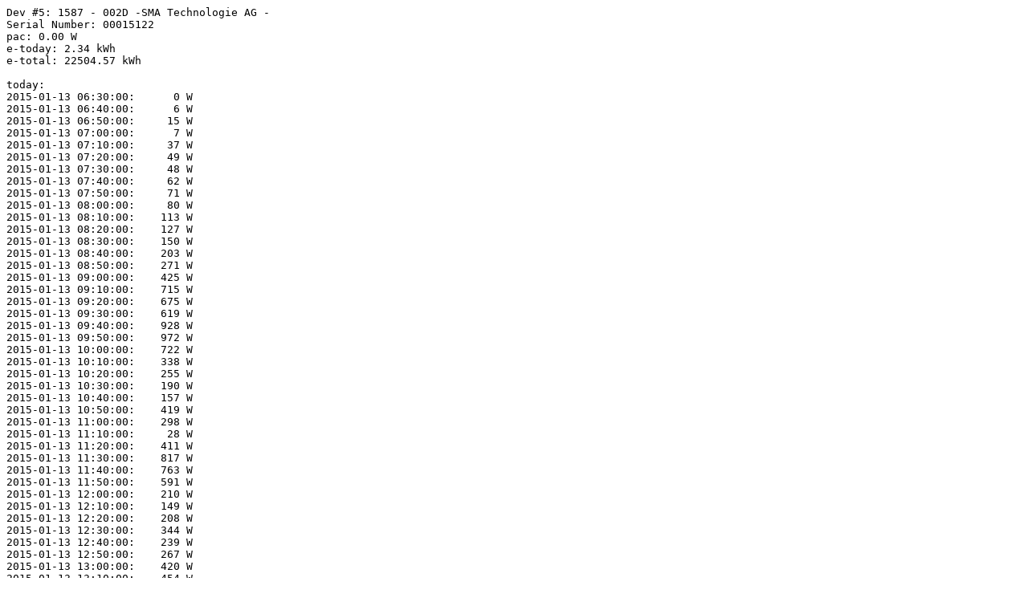

--- FILE ---
content_type: text/plain
request_url: https://www.earth.org.uk/data/WW-PV-roof/raw/sunnybeam.dump.20150113.txt
body_size: 397
content:
Dev #5: 1587 - 002D -SMA Technologie AG - 
Serial Number: 00015122
pac: 0.00 W
e-today: 2.34 kWh
e-total: 22504.57 kWh

today:
2015-01-13 06:30:00:      0 W
2015-01-13 06:40:00:      6 W
2015-01-13 06:50:00:     15 W
2015-01-13 07:00:00:      7 W
2015-01-13 07:10:00:     37 W
2015-01-13 07:20:00:     49 W
2015-01-13 07:30:00:     48 W
2015-01-13 07:40:00:     62 W
2015-01-13 07:50:00:     71 W
2015-01-13 08:00:00:     80 W
2015-01-13 08:10:00:    113 W
2015-01-13 08:20:00:    127 W
2015-01-13 08:30:00:    150 W
2015-01-13 08:40:00:    203 W
2015-01-13 08:50:00:    271 W
2015-01-13 09:00:00:    425 W
2015-01-13 09:10:00:    715 W
2015-01-13 09:20:00:    675 W
2015-01-13 09:30:00:    619 W
2015-01-13 09:40:00:    928 W
2015-01-13 09:50:00:    972 W
2015-01-13 10:00:00:    722 W
2015-01-13 10:10:00:    338 W
2015-01-13 10:20:00:    255 W
2015-01-13 10:30:00:    190 W
2015-01-13 10:40:00:    157 W
2015-01-13 10:50:00:    419 W
2015-01-13 11:00:00:    298 W
2015-01-13 11:10:00:     28 W
2015-01-13 11:20:00:    411 W
2015-01-13 11:30:00:    817 W
2015-01-13 11:40:00:    763 W
2015-01-13 11:50:00:    591 W
2015-01-13 12:00:00:    210 W
2015-01-13 12:10:00:    149 W
2015-01-13 12:20:00:    208 W
2015-01-13 12:30:00:    344 W
2015-01-13 12:40:00:    239 W
2015-01-13 12:50:00:    267 W
2015-01-13 13:00:00:    420 W
2015-01-13 13:10:00:    454 W
2015-01-13 13:20:00:    417 W
2015-01-13 13:30:00:    346 W
2015-01-13 13:40:00:    210 W
2015-01-13 13:50:00:     66 W
2015-01-13 14:00:00:      3 W
2015-01-13 14:10:00:      0 W
2015-01-13 14:20:00:      0 W
2015-01-13 14:30:00:      0 W

last month:
2014-12-13:    2.460 kWh
2014-12-14:    2.210 kWh
2014-12-15:    1.600 kWh
2014-12-16:    2.380 kWh
2014-12-17:    1.110 kWh
2014-12-18:    0.580 kWh
2014-12-19:    2.560 kWh
2014-12-20:    1.950 kWh
2014-12-21:    1.640 kWh
2014-12-22:    0.700 kWh
2014-12-23:    1.880 kWh
2014-12-24:    1.930 kWh
2014-12-25:    2.380 kWh
2014-12-26:    1.010 kWh
2014-12-27:    1.250 kWh
2014-12-28:    2.580 kWh
2014-12-29:    2.500 kWh
2014-12-30:    1.860 kWh
2014-12-31:    2.390 kWh
2015-01-01:    0.220 kWh
2015-01-02:    2.660 kWh
2015-01-03:    0.450 kWh
2015-01-04:    0.900 kWh
2015-01-05:    1.030 kWh
2015-01-06:    0.990 kWh
2015-01-07:    1.720 kWh
2015-01-08:    1.660 kWh
2015-01-09:    2.090 kWh
2015-01-10:    1.490 kWh
2015-01-11:    2.600 kWh
2015-01-12:    1.550 kWh
